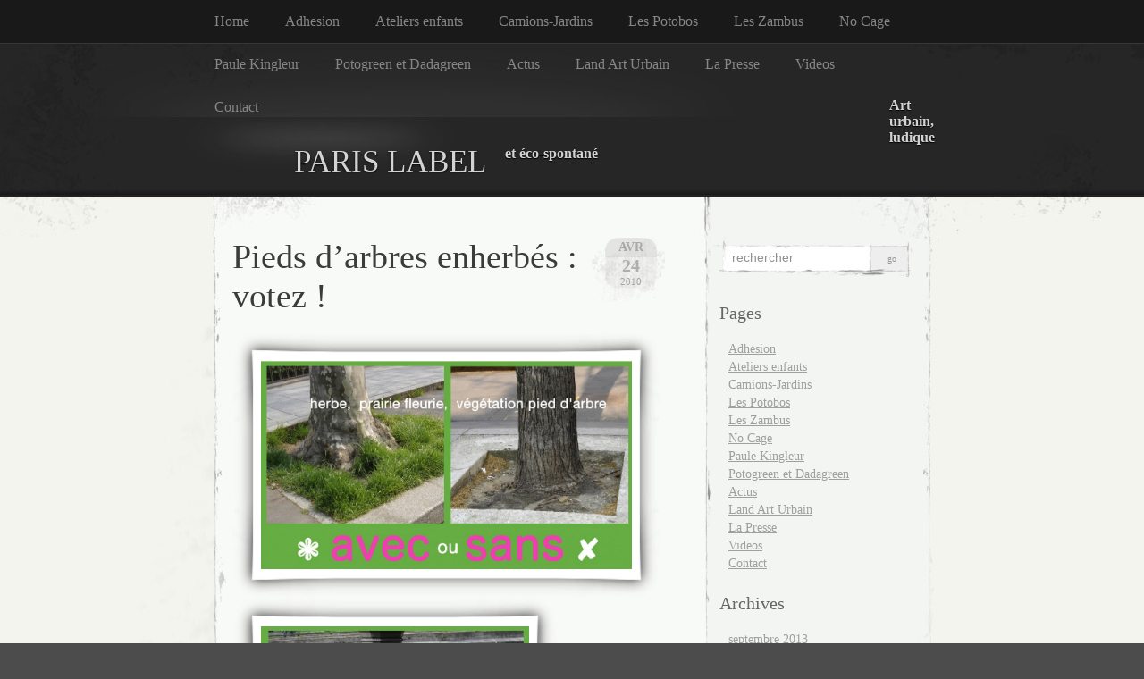

--- FILE ---
content_type: text/html; charset=UTF-8
request_url: http://www.parislabel.com/tag/fleurir-les-pieds-darbres-a-paris/
body_size: 30173
content:
<!DOCTYPE html PUBLIC "-//W3C//DTD XHTML 1.0 Transitional//EN" "http://www.w3.org/TR/xhtml1/DTD/xhtml1-transitional.dtd">
<html xmlns="http://www.w3.org/1999/xhtml" lang="fr-FR">

<head profile="http://gmpg.org/xfn/11">
<meta http-equiv="Content-Type" content="text/html; charset=UTF-8" />

<title>
														fleurir les pieds d&rsquo;arbres à paris | PARIS LABEL</title>

<link rel="stylesheet" href="http://www.parislabel.com/wp-content/themes/elegant-grunge/style.css" type="text/css" media="screen" />
<!--[if IE]>
<link rel="stylesheet" type="text/css" href="http://www.parislabel.com/wp-content/themes/elegant-grunge/ie.css" />
<style type="text/css">
#footer #subscribe a {
	background:none;
	filter:progid:DXImageTransform.Microsoft.AlphaImageLoader(src='http://www.parislabel.com/wp-content/themes/elegant-grunge/images/rss.png');
}
</style>
<![endif]-->

<link rel="alternate" type="application/rss+xml" title="PARIS LABEL RSS Feed" href="http://www.parislabel.com/feed/" />
<link rel="pingback" href="http://www.parislabel.com/xmlrpc.php" />



<link rel='dns-prefetch' href='//s.w.org' />
<link rel="alternate" type="application/rss+xml" title="PARIS LABEL &raquo; Flux de l’étiquette fleurir les pieds d&#039;arbres à paris" href="http://www.parislabel.com/tag/fleurir-les-pieds-darbres-a-paris/feed/" />
		<script type="text/javascript">
			window._wpemojiSettings = {"baseUrl":"https:\/\/s.w.org\/images\/core\/emoji\/11.2.0\/72x72\/","ext":".png","svgUrl":"https:\/\/s.w.org\/images\/core\/emoji\/11.2.0\/svg\/","svgExt":".svg","source":{"concatemoji":"http:\/\/www.parislabel.com\/wp-includes\/js\/wp-emoji-release.min.js?ver=5.1.19"}};
			!function(e,a,t){var n,r,o,i=a.createElement("canvas"),p=i.getContext&&i.getContext("2d");function s(e,t){var a=String.fromCharCode;p.clearRect(0,0,i.width,i.height),p.fillText(a.apply(this,e),0,0);e=i.toDataURL();return p.clearRect(0,0,i.width,i.height),p.fillText(a.apply(this,t),0,0),e===i.toDataURL()}function c(e){var t=a.createElement("script");t.src=e,t.defer=t.type="text/javascript",a.getElementsByTagName("head")[0].appendChild(t)}for(o=Array("flag","emoji"),t.supports={everything:!0,everythingExceptFlag:!0},r=0;r<o.length;r++)t.supports[o[r]]=function(e){if(!p||!p.fillText)return!1;switch(p.textBaseline="top",p.font="600 32px Arial",e){case"flag":return s([55356,56826,55356,56819],[55356,56826,8203,55356,56819])?!1:!s([55356,57332,56128,56423,56128,56418,56128,56421,56128,56430,56128,56423,56128,56447],[55356,57332,8203,56128,56423,8203,56128,56418,8203,56128,56421,8203,56128,56430,8203,56128,56423,8203,56128,56447]);case"emoji":return!s([55358,56760,9792,65039],[55358,56760,8203,9792,65039])}return!1}(o[r]),t.supports.everything=t.supports.everything&&t.supports[o[r]],"flag"!==o[r]&&(t.supports.everythingExceptFlag=t.supports.everythingExceptFlag&&t.supports[o[r]]);t.supports.everythingExceptFlag=t.supports.everythingExceptFlag&&!t.supports.flag,t.DOMReady=!1,t.readyCallback=function(){t.DOMReady=!0},t.supports.everything||(n=function(){t.readyCallback()},a.addEventListener?(a.addEventListener("DOMContentLoaded",n,!1),e.addEventListener("load",n,!1)):(e.attachEvent("onload",n),a.attachEvent("onreadystatechange",function(){"complete"===a.readyState&&t.readyCallback()})),(n=t.source||{}).concatemoji?c(n.concatemoji):n.wpemoji&&n.twemoji&&(c(n.twemoji),c(n.wpemoji)))}(window,document,window._wpemojiSettings);
		</script>
		<style type="text/css">
img.wp-smiley,
img.emoji {
	display: inline !important;
	border: none !important;
	box-shadow: none !important;
	height: 1em !important;
	width: 1em !important;
	margin: 0 .07em !important;
	vertical-align: -0.1em !important;
	background: none !important;
	padding: 0 !important;
}
</style>
	<link rel='stylesheet' id='wp-block-library-css'  href='http://www.parislabel.com/wp-includes/css/dist/block-library/style.min.css?ver=5.1.19' type='text/css' media='all' />
<script type='text/javascript' src='http://www.parislabel.com/wp-content/plugins/g-lock-double-opt-in-manager/js/glock2.min.js?ver=2.4.6'></script>
<script type='text/javascript' src='http://www.parislabel.com/wp-content/plugins/g-lock-double-opt-in-manager/js/gsom_s.min.js?ver=2.4.6'></script>
<script type='text/javascript' src='http://www.parislabel.com/wp-includes/js/jquery/jquery.js?ver=1.12.4'></script>
<script type='text/javascript' src='http://www.parislabel.com/wp-includes/js/jquery/jquery-migrate.min.js?ver=1.4.1'></script>
<script type='text/javascript' src='http://www.google.com/jsapi?key=ABQIAAAA3cU-CCfhw65Dt-8st74ixxQECJav5AhxA_Hr7-k1hPQTh1jC9hTzBPo6XJC8m4iJKYBjBNWCMzTd8g&#038;ver=5.1.19'></script>
<script type='text/javascript' src='http://www.parislabel.com/wp-content/plugins/wp-gmappity-easy-google-maps/js/wpgmappity-gmap.js?ver=5.1.19'></script>
<link rel='https://api.w.org/' href='http://www.parislabel.com/wp-json/' />
<link rel="EditURI" type="application/rsd+xml" title="RSD" href="http://www.parislabel.com/xmlrpc.php?rsd" />
<link rel="wlwmanifest" type="application/wlwmanifest+xml" href="http://www.parislabel.com/wp-includes/wlwmanifest.xml" /> 
<meta name="generator" content="WordPress 5.1.19" />
<link type="text/css" rel="stylesheet" href="http://www.parislabel.com/wp-content/plugins/g-lock-double-opt-in-manager/css/gsom.css" />
<!--[if IE]>
		  <link type="text/css" rel="stylesheet" href="http://www.parislabel.com/wp-content/plugins/g-lock-double-opt-in-manager/css/gsom-ie.css" />
		  <![endif]--><link media="screen" type="text/css" rel="stylesheet" href="http://www.parislabel.com/wp-content/plugins/wp-gmappity-easy-google-maps/styles/wpgmappity-post-styles.css" />
</head>


<body >

<div id="page">

<div id="menu">
	<ul>
		<li class="page_item "><a href="http://www.parislabel.com">Home</a></li>
		<li class="page_item page-item-2905"><a href="http://www.parislabel.com/adhesion-pass-paris-label/">Adhesion</a></li>
<li class="page_item page-item-3241"><a href="http://www.parislabel.com/enfants-inouis/">Ateliers enfants</a></li>
<li class="page_item page-item-4720"><a href="http://www.parislabel.com/sacadam/">Camions-Jardins</a></li>
<li class="page_item page-item-3236"><a href="http://www.parislabel.com/les-potobos/">Les Potobos</a></li>
<li class="page_item page-item-5035"><a href="http://www.parislabel.com/la-transhumance-des-zambus/">Les Zambus</a></li>
<li class="page_item page-item-5567"><a href="http://www.parislabel.com/no-cage/">No Cage</a></li>
<li class="page_item page-item-3454"><a href="http://www.parislabel.com/paule-kingleur/">Paule Kingleur</a></li>
<li class="page_item page-item-2941"><a href="http://www.parislabel.com/potogreen/">Potogreen et Dadagreen</a></li>
<li class="page_item page-item-115"><a href="http://www.parislabel.com/">Actus</a></li>
<li class="page_item page-item-123"><a href="http://www.parislabel.com/label-photo/">Land Art Urbain</a></li>
<li class="page_item page-item-158"><a href="http://www.parislabel.com/presse/">La Presse</a></li>
<li class="page_item page-item-79"><a href="http://www.parislabel.com/etonnantes-videos/">Videos</a></li>
<li class="page_item page-item-142"><a href="http://www.parislabel.com/contact/">Contact</a></li>
	</ul>
	<div class="clear"></div>
</div>

<div id="header-wrap">
<div id="header">
	<div>
		<h1><a href="http://www.parislabel.com">PARIS LABEL</a></h1>
		<span id="blog-description">Art urbain, ludique et éco-spontané</span>
	</div>
</div>
</div>

<!-- end header --><div id="content-container">

<div id="content">

	<div id="body">

	
		
			<div class="post" id="post-1699">
				
				<div class="date">
					<span class="month">Avr</span>
					<span class="day">24</span>
					<span class="year">2010</span>
				</div>
				
				<h2><a href="http://www.parislabel.com/2010/04/24/pieds-darbres-enherbes-votez/" rel="bookmark" title="Permanent Link to Pieds d&rsquo;arbres enherbés : votez !">Pieds d&rsquo;arbres enherbés : votez !</a></h2>

								
				<!-- <div class="info">by admin</div> -->

				<div class="entry">
					<p><span class="frame-outer  alignnone size-large wp-image-1774"><span><span><span><span><a href="http://www.parislabel.com/wp-content/uploads/2010/04/pieds-darbres-enherbés-à-paris2.jpg"><img src="http://www.parislabel.com/wp-content/uploads/2010/04/pieds-darbres-enherbés-à-paris2-1023x574.jpg" alt="pour pieds arbres enherbés à paris, paris label 2010" title="pour pieds arbres enherbés à paris, paris label 2010" width="415" height="233" class="alignnone size-large wp-image-1774" srcset="http://www.parislabel.com/wp-content/uploads/2010/04/pieds-darbres-enherbés-à-paris2-1023x574.jpg 1023w, http://www.parislabel.com/wp-content/uploads/2010/04/pieds-darbres-enherbés-à-paris2-300x168.jpg 300w" sizes="(max-width: 1023px) 100vw, 1023px" /></a></span></span></span></span></span><span class="frame-outer  alignnone size-medium wp-image-1716"><span><span><span><span><a href="http://www.parislabel.com/wp-content/uploads/2010/04/pissenlits-sur-quai-du-canal-saint-martin-10e1.jpg"><img src="http://www.parislabel.com/wp-content/uploads/2010/04/pissenlits-sur-quai-du-canal-saint-martin-10e1-300x171.jpg" alt="pissenlits sur quai du canal saint martin 10e" title="pissenlits sur quai du canal saint martin 10e" width="300" height="171" class="alignnone size-medium wp-image-1716" srcset="http://www.parislabel.com/wp-content/uploads/2010/04/pissenlits-sur-quai-du-canal-saint-martin-10e1-300x171.jpg 300w, http://www.parislabel.com/wp-content/uploads/2010/04/pissenlits-sur-quai-du-canal-saint-martin-10e1-1024x583.jpg 1024w" sizes="(max-width: 300px) 100vw, 300px" /></a></span></span></span></span></span><br />
<em><font size="2" face="futura""font color=#336600>« Si vous voyez des herbes sauvages envahir les pieds d&rsquo;arbres d&rsquo;alignement où des trottoirs ce n&rsquo;est pas de la négligence mais une nouvelle manière de végétaliser la Ville en favorisant la biodiversité. » dixit <a href="http://www.paris.fr/portail/Parcs/Portal.lut?page_id=9265&#038;document_type_id=5&#038;document_id=69789&#038;portlet_id=22623">la Mairie de Paris</a></font></em><br />
<font size="2" face="futura""font color=#333300>Si vous êtes <strong>pour</strong>, faites le savoir auprès de vos mairies d&rsquo;arrondissement et<br />
à l&rsquo;hôtel de ville car seules les récriminations des fâcheux parviennent aux élus.<br />
Et à la suite de ces plaintes, certains trottoirs se font raser de près, désenherber<br />
au grand dam de la biodiversité !</font><br />
<strong><font size="2" face="futura""font color=#999933>Et pour les citadins qui veulent passer à l&rsquo;action : soit semer et voir fleurir les pieds d&rsquo;arbres, <a href="http://www.laissonspousser.com/spip.php?page=modedemploi2&#038;id_article=13">c&rsquo;est ici sur le site de Laissons Pousser</a>.</font></strong><br />
<span class="frame-outer  alignnone size-medium wp-image-1719"><span><span><span><span><a href="http://www.parislabel.com/wp-content/uploads/2010/04/Image-11.png"><img src="http://www.parislabel.com/wp-content/uploads/2010/04/Image-11-216x300.png" alt="Image 1" title="Image 1" width="216" height="300" class="alignnone size-medium wp-image-1719" srcset="http://www.parislabel.com/wp-content/uploads/2010/04/Image-11-216x300.png 216w, http://www.parislabel.com/wp-content/uploads/2010/04/Image-11.png 351w" sizes="(max-width: 216px) 100vw, 216px" /></a></span></span></span></span></span></p>
				</div>

				<div class="clear"></div>

				<p class="metadata">
					<span>Commentaires fermés<span class="screen-reader-text"> sur Pieds d&rsquo;arbres enherbés : votez !</span></span>					&nbsp;&nbsp;|&nbsp;&nbsp;tags: <a href="http://www.parislabel.com/tag/paule-kingleur/" rel="tag">(Paule Kingleur)</a>, <a href="http://www.parislabel.com/tag/biodiversite-2010/" rel="tag">biodiversité 2010</a>, <a href="http://www.parislabel.com/tag/charte-de-fleurissement-paris/" rel="tag">charte de fleurissement paris</a>, <a href="http://www.parislabel.com/tag/conseils-de-pro-pour-pieds-darbres/" rel="tag">conseils de pro pour pieds d'arbres</a>, <a href="http://www.parislabel.com/tag/corridor-biodiversite-a-paris/" rel="tag">corridor biodiversité à paris</a>, <a href="http://www.parislabel.com/tag/enherbement-des-trottoirs/" rel="tag">enherbement des trottoirs</a>, <a href="http://www.parislabel.com/tag/ensemencer-les-pieds-darbres/" rel="tag">ensemencer les pieds d'arbres</a>, <a href="http://www.parislabel.com/tag/fleurir-les-pieds-darbres/" rel="tag">fleurir les pieds d'arbres</a>, <a href="http://www.parislabel.com/tag/fleurir-les-pieds-darbres-a-paris/" rel="tag">fleurir les pieds d'arbres à paris</a>, <a href="http://www.parislabel.com/tag/herbe-et-pissenlits-sur-les-trottoirs-de-paris/" rel="tag">herbe et pissenlits sur les trottoirs de paris</a>, <a href="http://www.parislabel.com/tag/herbes-sauvages-a-paris/" rel="tag">herbes sauvages à paris</a>, <a href="http://www.parislabel.com/tag/journee-de-la-biodiversite-2010-paris/" rel="tag">journée de la biodiversité 2010 paris</a>, <a href="http://www.parislabel.com/tag/laissons-pousser/" rel="tag">laissons pousser</a>, <a href="http://www.parislabel.com/tag/nature-spontanee-a-paris/" rel="tag">nature spontanée à paris</a>, <a href="http://www.parislabel.com/tag/paris-label-2010/" rel="tag">paris label 2010</a>, <a href="http://www.parislabel.com/tag/photo-paule-kingleur/" rel="tag">photo paule kingleur</a>, <a href="http://www.parislabel.com/tag/pieds-darbres-enherbes-a-paris/" rel="tag">pieds d'arbres enherbés à paris</a>, <a href="http://www.parislabel.com/tag/pissenlits-sur-berge-du-canal-saint-martin-dans-le-10e/" rel="tag">pissenlits sur berge du canal saint martin dans le 10e</a>, <a href="http://www.parislabel.com/tag/pour-eviter-les-produits-phytosanitaires/" rel="tag">pour éviter les produits phytosanitaires</a>, <a href="http://www.parislabel.com/tag/prairies-fleuries-a-paris/" rel="tag">prairies fleuries à paris</a>, <a href="http://www.parislabel.com/tag/sachet-de-fleurs-sauvages-paris-laissons-pousser/" rel="tag">sachet de fleurs sauvages paris laissons pousser</a>, <a href="http://www.parislabel.com/tag/sachet-de-graines-suvages-pour-paris-biodiversite-2010/" rel="tag">sachet de graines suvages pour paris biodiversité 2010</a>, <a href="http://www.parislabel.com/tag/sachets-de-graines-laissons-pousser/" rel="tag">sachets de graines laissons pousser</a>, <a href="http://www.parislabel.com/tag/site-paris-label/" rel="tag">site paris label</a>, <a href="http://www.parislabel.com/tag/techniques-respectueuses-de-lenvironnement/" rel="tag">techniques respectueuses de l'environnement</a>, <a href="http://www.parislabel.com/tag/trame-verte-a-paris/" rel="tag">trame verte à paris</a>, <a href="http://www.parislabel.com/tag/urban-green/" rel="tag">urban green</a>, <a href="http://www.parislabel.com/tag/vegetalisation-urbaine/" rel="tag">végétalisation urbaine</a>, <a href="http://www.parislabel.com/tag/vegetaliser-la-ville/" rel="tag">végétaliser la ville</a>, <a href="http://www.parislabel.com/tag/vegetaliser-paris/" rel="tag">végétaliser paris</a>, <a href="http://www.parislabel.com/tag/vegetation-des-trottoirs-a-paris/" rel="tag">végétation des trottoirs à paris</a>										 | posted in <a href="http://www.parislabel.com/category/les-actualites-de-paris/" rel="category tag">Actualités</a>, <a href="http://www.parislabel.com/category/y-a-de-lair-dans-lurbain/" rel="category tag">Y A DE L'AIR DANS L'URBAIN</a>														</p>
				
			</div>
			
			<div class="hr"><hr /></div>

		
		<div class="navigation">
			<div class="next"></div>
			<div class="previous"></div>
		</div>

	
	</div>

	<div id="sidebar" class="sidebar">
	<ul>
				<li>
			<form method="get" id="searchform" action="http://www.parislabel.com/">
	<div>
		<input type="text" value="rechercher" onfocus="if (this.value == 'rechercher') {this.value = '';}" onblur="if (this.value == '') {this.value = 'rechercher';}"  name="s" id="s" />
		<input type="submit" id="searchsubmit" value="Go" />
	</div>
</form>
		</li>

		<!-- Author information is disabled per default. Uncomment and fill in your details if you want to use it.
		<li><h2>Author</h2>
		<p>A little something about you, the author. Nothing lengthy, just an overview.</p>
		</li>
		-->

		
		<li class="pagenav"><h2>Pages</h2><ul><li class="page_item page-item-2905"><a href="http://www.parislabel.com/adhesion-pass-paris-label/">Adhesion</a></li>
<li class="page_item page-item-3241"><a href="http://www.parislabel.com/enfants-inouis/">Ateliers enfants</a></li>
<li class="page_item page-item-4720"><a href="http://www.parislabel.com/sacadam/">Camions-Jardins</a></li>
<li class="page_item page-item-3236"><a href="http://www.parislabel.com/les-potobos/">Les Potobos</a></li>
<li class="page_item page-item-5035"><a href="http://www.parislabel.com/la-transhumance-des-zambus/">Les Zambus</a></li>
<li class="page_item page-item-5567"><a href="http://www.parislabel.com/no-cage/">No Cage</a></li>
<li class="page_item page-item-3454"><a href="http://www.parislabel.com/paule-kingleur/">Paule Kingleur</a></li>
<li class="page_item page-item-2941"><a href="http://www.parislabel.com/potogreen/">Potogreen et Dadagreen</a></li>
<li class="page_item page-item-115"><a href="http://www.parislabel.com/">Actus</a></li>
<li class="page_item page-item-123"><a href="http://www.parislabel.com/label-photo/">Land Art Urbain</a></li>
<li class="page_item page-item-158"><a href="http://www.parislabel.com/presse/">La Presse</a></li>
<li class="page_item page-item-79"><a href="http://www.parislabel.com/etonnantes-videos/">Videos</a></li>
<li class="page_item page-item-142"><a href="http://www.parislabel.com/contact/">Contact</a></li>
</ul></li>
		<li><h2>Archives</h2>
			<ul>
				<li><a href='http://www.parislabel.com/2013/09/'>septembre 2013</a></li>
	<li><a href='http://www.parislabel.com/2013/08/'>août 2013</a></li>
	<li><a href='http://www.parislabel.com/2013/04/'>avril 2013</a></li>
	<li><a href='http://www.parislabel.com/2013/03/'>mars 2013</a></li>
	<li><a href='http://www.parislabel.com/2013/02/'>février 2013</a></li>
	<li><a href='http://www.parislabel.com/2013/01/'>janvier 2013</a></li>
	<li><a href='http://www.parislabel.com/2012/12/'>décembre 2012</a></li>
	<li><a href='http://www.parislabel.com/2012/03/'>mars 2012</a></li>
	<li><a href='http://www.parislabel.com/2012/02/'>février 2012</a></li>
	<li><a href='http://www.parislabel.com/2012/01/'>janvier 2012</a></li>
	<li><a href='http://www.parislabel.com/2011/12/'>décembre 2011</a></li>
	<li><a href='http://www.parislabel.com/2011/11/'>novembre 2011</a></li>
	<li><a href='http://www.parislabel.com/2011/10/'>octobre 2011</a></li>
	<li><a href='http://www.parislabel.com/2011/07/'>juillet 2011</a></li>
	<li><a href='http://www.parislabel.com/2011/04/'>avril 2011</a></li>
	<li><a href='http://www.parislabel.com/2011/02/'>février 2011</a></li>
	<li><a href='http://www.parislabel.com/2011/01/'>janvier 2011</a></li>
	<li><a href='http://www.parislabel.com/2010/12/'>décembre 2010</a></li>
	<li><a href='http://www.parislabel.com/2010/11/'>novembre 2010</a></li>
	<li><a href='http://www.parislabel.com/2010/09/'>septembre 2010</a></li>
	<li><a href='http://www.parislabel.com/2010/08/'>août 2010</a></li>
	<li><a href='http://www.parislabel.com/2010/05/'>mai 2010</a></li>
	<li><a href='http://www.parislabel.com/2010/04/'>avril 2010</a></li>
	<li><a href='http://www.parislabel.com/2010/03/'>mars 2010</a></li>
	<li><a href='http://www.parislabel.com/2010/02/'>février 2010</a></li>
	<li><a href='http://www.parislabel.com/2010/01/'>janvier 2010</a></li>
	<li><a href='http://www.parislabel.com/2009/12/'>décembre 2009</a></li>
	<li><a href='http://www.parislabel.com/2009/11/'>novembre 2009</a></li>
	<li><a href='http://www.parislabel.com/2009/10/'>octobre 2009</a></li>
	<li><a href='http://www.parislabel.com/2009/09/'>septembre 2009</a></li>
	<li><a href='http://www.parislabel.com/2009/08/'>août 2009</a></li>
	<li><a href='http://www.parislabel.com/2009/07/'>juillet 2009</a></li>
	<li><a href='http://www.parislabel.com/2009/06/'>juin 2009</a></li>
			</ul>
		</li>

		<li class="categories"><h2>Categories</h2><ul>	<li class="cat-item cat-item-44"><a href="http://www.parislabel.com/category/paule-kingleur/" >(Paule Kingleur)</a> (6)
</li>
	<li class="cat-item cat-item-5"><a href="http://www.parislabel.com/category/les-actualites-de-paris/" title="actualités artistiques urbaines">Actualités</a> (59)
</li>
	<li class="cat-item cat-item-25"><a href="http://www.parislabel.com/category/ailleurs-et-si-proche/" title="Créations internationales">Ailleurs et si proche</a> (5)
</li>
	<li class="cat-item cat-item-976"><a href="http://www.parislabel.com/category/dadagreen/" >Dadagreen</a> (1)
</li>
	<li class="cat-item cat-item-319"><a href="http://www.parislabel.com/category/etat-de-tas/" title="Tous les tas m&#039;intéressent / poésie du tas">ETAT DE TAS</a> (2)
</li>
	<li class="cat-item cat-item-1018"><a href="http://www.parislabel.com/category/gardentricycles/" >GARDEN&#039;TRICYCLES</a> (1)
</li>
	<li class="cat-item cat-item-138"><a href="http://www.parislabel.com/category/graff-camion-graff-truck/" >Graff Camion // Graff Truck</a> (3)
</li>
	<li class="cat-item cat-item-101"><a href="http://www.parislabel.com/category/graff-de-la-petite-ceinture/" title="Photos Graff de la Petite Ceinture sous pont porte de charenton">GRAFF DE LA PETITE CEINTURE</a> (1)
</li>
	<li class="cat-item cat-item-217"><a href="http://www.parislabel.com/category/land-art-urbain/" title="Installations artistiques, performances urbaines mêlant l&#039;urbain et la nature">LAND ART URBAIN</a> (18)
</li>
	<li class="cat-item cat-item-32"><a href="http://www.parislabel.com/category/les-artistes-potobeurs/" title="Liste des artistes participant aux détournements urbains Paris Label">Les Artistes Potobeurs (LAPS)</a> (2)
</li>
	<li class="cat-item cat-item-221"><a href="http://www.parislabel.com/category/les-potobos/" >LES POTOBOS</a> (5)
</li>
	<li class="cat-item cat-item-968"><a href="http://www.parislabel.com/category/meeao/" >MEEAO</a> (2)
</li>
	<li class="cat-item cat-item-768"><a href="http://www.parislabel.com/category/paris-12e-cest-mon-quartier/" >PARIS 12e c&#039;est mon quartier !</a> (3)
</li>
	<li class="cat-item cat-item-521"><a href="http://www.parislabel.com/category/paris-insolite/" title="à la dérobade dans Paris: dénicher l&#039;imprévu, le décalé, le mystère...">PARIS TU M&#039;INSOLITES !</a> (8)
</li>
	<li class="cat-item cat-item-590"><a href="http://www.parislabel.com/category/paris-tu-me-transportes/" >PARIS TU ME TRANSPORTES</a> (1)
</li>
	<li class="cat-item cat-item-868"><a href="http://www.parislabel.com/category/potogreen/" >Potogreen</a> (5)
</li>
	<li class="cat-item cat-item-1000"><a href="http://www.parislabel.com/category/sacadam/" >Sacadam</a> (1)
</li>
	<li class="cat-item cat-item-141"><a href="http://www.parislabel.com/category/theatre-co/" >Théâtre &amp; Co</a> (3)
</li>
	<li class="cat-item cat-item-368"><a href="http://www.parislabel.com/category/tramway-paris/" title="Mon oeil se balade et capte des images singulières du travail, des couleurs, du matériel pour un hommage aux ouvriers de ce gigantesque chantier...">TRAMWAY PARIS</a> (3)
<ul class='children'>
	<li class="cat-item cat-item-288"><a href="http://www.parislabel.com/category/tramway-paris/travaux-tramway/" title="Hommage aux ouvriers du tramway parisien">GANTS DU TRAM</a> (2)
</li>
	<li class="cat-item cat-item-422"><a href="http://www.parislabel.com/category/tramway-paris/traces-tramway/" title="Les traces urbaines comme empreintes éphémères de &quot;l&#039;homo-politain&quot;">TRACES TRAM PARIS</a> (1)
</li>
</ul>
</li>
	<li class="cat-item cat-item-492"><a href="http://www.parislabel.com/category/y-a-de-lair-dans-lurbain/" >Y A DE L&#039;AIR DANS L&#039;URBAIN</a> (12)
</li>
	<li class="cat-item cat-item-342"><a href="http://www.parislabel.com/category/y-a-de-lurbain-dans-lair/" title="L&#039;oeil de Paris Label sur l&#039;urbain parisien">Y A DE L&#039;URBAIN DANS L&#039;AIR</a> (9)
</li>
	<li class="cat-item cat-item-398"><a href="http://www.parislabel.com/category/y-a-du-monde-au-lac/" title="Evénement artistique et pédagogique, organisé par Paris Label et Paule Kingleur lors de la semaine du développement durable et de la biodiversité 2010 à Paris 12e / Lac Daumesnil">Y A DU MONDE AU LAC</a> (7)
<ul class='children'>
	<li class="cat-item cat-item-587"><a href="http://www.parislabel.com/category/y-a-du-monde-au-lac/larbre-a-palabres-oh-les-mots/" title="Petits poèmes animaliers écrits par les enfants et suspendus aux branches des arbres.
Lors de l&#039;opération &quot;Y a du monde au lac&quot; / biodiversité , initiée par Paris Label en avril 2010 dans le 12e ">L&#039;ARBRE A PALABRES / OH LES MOTS !</a> (1)
</li>
	<li class="cat-item cat-item-465"><a href="http://www.parislabel.com/category/y-a-du-monde-au-lac/les-ecoradeaux/" title="Réalisation de mini-radeaux animaliers comme symbole de sauvegarde des espèces.
Inventaire et description de cet événement inédit inscrit dans la biodiversité 2010">LES ECORADEAUX</a> (6)
</li>
</ul>
</li>
</ul></li>
		
			</ul>
</div>

</div>
<div class="clear"></div>
</div>

</div> <!-- End page /-->

<div id="footer-wrap-outer">
<div id="footer-wrap">
	<div id="footer">
	
		<div id="subscribe">
	<a href="http://www.parislabel.com/feed/">Subscribe RSS</a>
	</div>
		
   <div class="widget-wrap"><div class="widget widget_google_translate"><h2></h2><div id="widget_google_translate"><ul><form action="http://translate.google.com/translate"><input name="u" id="url" value="http://www.parislabel.com/tag/fleurir-les-pieds-darbres-a-paris/" type="hidden" />Translate from:<br /><select name="sl" style="width:auto"><option value="ar">Arabic</option><option value="bg">Bulgarian</option><option value="ca">Catalan</option><option value="zh-CN">Chinese (Simplified)</option><option value="zh-TW">Chinese (Traditional)</option><option value="hr">Croatian</option><option value="cs">Czech</option><option value="da">Danish</option><option value="nl">Dutch</option><option value="en" >English</option><option value="tl">Filipino</option><option value="fi">Finnish</option><option value="fr"selected >French</option><option value="de">German</option><option value="el">Greek</option><option value="iw">Hebrew</option><option value="hi">Hindi</option><option value="id">Indonesian</option><option value="it">Italian</option><option value="ja">Japanese</option><option value="ko">Korean</option><option value="lv">Latvian</option><option value="lt">Lithuanian</option><option value="no">Norwegian</option><option value="pl">Polish</option><option value="pt">Portuguese</option><option value="ro">Romanian</option><option value="ru">Russian</option><option value="sr">Serbian</option><option value="sk">Slovak</option><option value="sl">Slovenian</option><option value="es">Spanish</option><option value="sv">Swedish</option><option value="uk">Ukrainian</option><option value="vi">Vietnamese</option></select><br />Translate to:<br /><select name="tl" style="width:auto"><option value="ar">Arabic</option><option value="bg">Bulgarian</option><option value="ca">Catalan</option><option value="zh-CN">Chinese (Simplified)</option><option value="zh-TW">Chinese (Traditional)</option><option value="hr">Croatian</option><option value="cs">Czech</option><option value="da">Danish</option><option value="nl">Dutch</option><option value="en" selected  >English</option><option value="tl">Filipino</option><option value="fi">Finnish</option><option value="fr">French</option><option value="de">German</option><option value="el">Greek</option><option value="iw">Hebrew</option><option value="hi">Hindi</option><option value="id">Indonesian</option><option value="it">Italian</option><option value="ja">Japanese</option><option value="ko">Korean</option><option value="lv">Latvian</option><option value="lt">Lithuanian</option><option value="no">Norwegian</option><option value="pl">Polish</option><option value="pt">Portuguese</option><option value="ro">Romanian</option><option value="ru">Russian</option><option value="sr">Serbian</option><option value="sk">Slovak</option><option value="sl">Slovenian</option><option value="es">Spanish</option><option value="sv">Swedish</option><option value="uk">Ukrainian</option><option value="vi">Vietnamese</option></select><br /><input name="hl" value="en" type="hidden" /><input name="ie" value="UTF-8" type="hidden" /><script type="text/javascript" >
		var thestr = window.location.href;
		var mystrlen = 25;
		var sresult = thestr.indexOf( "www.parislabel.com" );
		if( sresult == -1 || sresult >= mystrlen) {
			document.write( '<input value="Translate" type="submit" disabled /> ' );
			document.write( '<a href="" target="_top" >return to original</a>' );
		}else{
			document.write( '<input value="Translate" type="submit" />' );
		}
		</script></form><div class="google_translate_footer" style="text-align:right; font-size:9px;color: #888;">Powered by <a href="http://translate.google.com/" target="_blank" >Google Translate</a>.</div></ul></div></div></div>

	<div class="clear"></div>
	<div class="legal">Copyright &copy; 2009 Paris Label le Blog</div>
	<div class="credit"><a>WordPress</a> Theme by  <a>Michael Tyson</a>. <a href="http://www.boutonsdemanchette.fr" target="_blank">&nbsp;&nbsp; De beaux boutons de manchette &agrave; vendre sur ce site </a></div>
	<script type='text/javascript' src='http://www.parislabel.com/wp-includes/js/wp-embed.min.js?ver=5.1.19'></script>
	</div>
</div>
</div>
<script type="text/javascript">
var gaJsHost = (("https:" == document.location.protocol) ? "https://ssl." : "http://www.");
document.write(unescape("%3Cscript src='" + gaJsHost + "google-analytics.com/ga.js' type='text/javascript'%3E%3C/script%3E"));
</script>
<script type="text/javascript">
try {
var pageTracker = _gat._getTracker("UA-227315-59");
pageTracker._trackPageview();
} catch(err) {}</script>
</body>
</html>